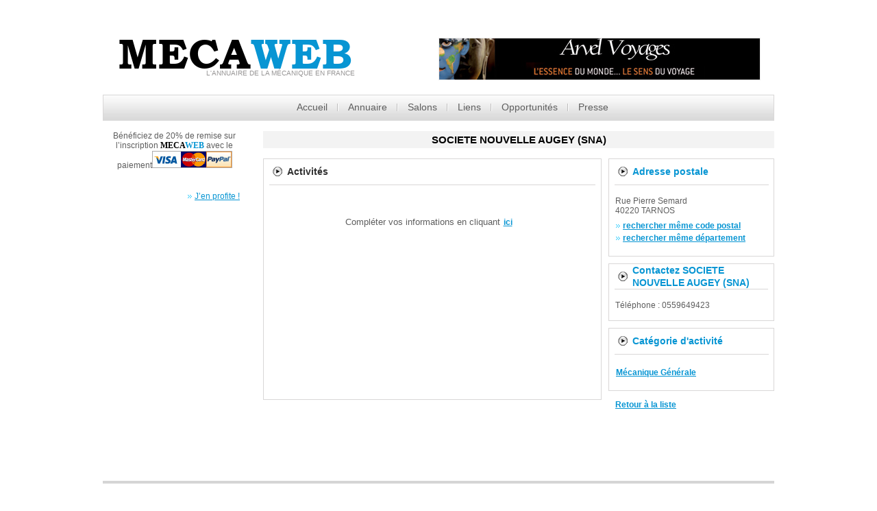

--- FILE ---
content_type: text/html; charset=utf-8
request_url: http://www.mecaweb.info/fiche.aspx?IDSoc=008904904805305204809709809
body_size: 3166
content:
<!DOCTYPE html>
<html lang="fr">
<head>
<!-- Google Tag Manager -->
<script>(function(w,d,s,l,i){w[l]=w[l]||[];w[l].push({'gtm.start':
new Date().getTime(),event:'gtm.js'});var f=d.getElementsByTagName(s)[0],
j=d.createElement(s),dl=l!='dataLayer'?'&l='+l:'';j.async=true;j.src=
'https://www.googletagmanager.com/gtm.js?id='+i+dl;f.parentNode.insertBefore(j,f);
})(window,document,'script','dataLayer','GTM-WWZXL2K');</script>
<!-- End Google Tag Manager -->
<title></title>
<meta content="text/html;charset=utf-8" http-equiv="content-type" />
<meta charset="UTF-8"><meta name="viewport" content="width=device-width" />
<meta name="keywords" content="" />
<meta name="description" content="" />
		<link href="/favicon.ico" type="image/x-icon" rel="icon" />
		<link href="/favicon.ico" type="image/x-icon" rel="shortcut icon" />
<link rel="stylesheet" type="text/css" media="screen" href="/_css/style.css">
<link rel="stylesheet" type="text/css" media="screen" href="/_css/form.css">
<link rel="stylesheet" media="all" href="/library/lightbox.css" />
<link type="text/css" href="/library/jquery-ui-1.10.2.custom.css" rel="stylesheet" />
</head>
<body>
<!-- Google Tag Manager (noscript) -->
<noscript><iframe src="https://www.googletagmanager.com/ns.html?id=GTM-WWZXL2K"
height="0" width="0" style="display:none;visibility:hidden"></iframe></noscript>
<!-- End Google Tag Manager (noscript) -->
<header>
<div class="banniere">
<div class="h1">
<strong>MECA<span>WEB</span></strong>
</div>
<div class="h2 tete">L'annuaire de la mécanique en France</div>
</div>
<div class="pubhead">
<a onclick="Ajax_Click('BAN', 'http://www.arvel-voyages.com');" target="_blank" href="http://www.arvel-voyages.com" title="Arvel Voyages">
<img src="/lib/picts/pubs/h_banner/Bannierearvel468.jpg" alt="Arvel Voyages" />
</a>
</div>
<a href="#navigation" id="menuresponsiveprincipal"><img class="menuresponsive" onclick="openResponsiveMenuPrincipal();" src="/picts/css/menu-btn.png" alt="Ouvrir le menu"/></a>
<nav id="navigation"><ul>
<li class="first" ><a  href="index.aspx" title="Actualités MecaWeb">Accueil</a></li>
<li><a href="activites.aspx" title="Annuaire des entreprises de la mécanique">Annuaire</a>
<ul>
<li><a href="activites.aspx" title="Annuaire des entreprises de la mécanique">Entreprise</a></li>
<li><a href="educ.aspx" title="Annuaire des écoles de la mécanique">Éducation</a></li>
</ul></li>
<li><a  href="salons.aspx" title="Découvrir les prochains salons">Salons</a></li>
<li><a  href="organismes.aspx" title="Organismes par secteur">Liens</a></li>
<li><a  href="opportunites.aspx" title="Toutes les opportunités">Opportunités</a></li>
<li class="last"><a  href="communiques-de-presse.aspx" title="Liste des communiqués de presse">Presse</a></li>
</ul>
</nav>
</header>
<section id="content">
<div class="colGauche"><div class="bloc presse">
<div class="contenubloc pub"><p>Bénéficiez de 20% de remise sur l’inscription <span class="mecaweb">Meca</span><span class="mecaweb2">Web</span> avec le paiement<img src="/picts/paypal01.jpg" alt="paypal et carte bleue visa" title="paypal et carte bleue visa" /></p><br/><div class="lienpub"><a href="inscription.aspx" title="Inscrivez-vous dès maintenant !" >J’en profite !</a></div>
</div></div>
<div class="bloc presse">
<div class="contenubloc pub"><p><script async src="//pagead2.googlesyndication.com/pagead/js/adsbygoogle.js"></script>
<script>
     (adsbygoogle = window.adsbygoogle || []).push({
          google_ad_client: "ca-pub-4777167316161275",
          enable_page_level_ads: true
     });
</script>
</p></div></div>
</div>
<div class="infosbandeau"><h1 class="communique">SOCIETE NOUVELLE AUGEY (SNA)</h1>
</div><div id="blocs">
<article class="bloc banniere fiche">
<div class="titrebloc">
<img src="/picts/css/bloctitre.png" alt="image titre" title="" />Activités
</div>
<div class="contenubloc">
<p>
</p>
<br/><br/><p class="incitation">Compléter vos informations en cliquant <a href="/inscription.aspx">ici</a></p><br/></div>
</article>
<article id="Addre" class="bloc salon">
<div class="titrebloc">
<img src="/picts/css/bloctitre.png" alt="image titre" title="" />Adresse postale
</div>
<div class="contenubloc">
<p>
Rue Pierre Semard<br/>40220 TARNOS</p>
<a href="activites.aspx?Vue=&selField0=5&selCond0=is&ValValue0=40220&selValue0=40220&mode=&nbCrit=0">rechercher même code postal</a><br/>
<a href="activites.aspx?Vue=&selField0=5&selCond0=begin&ValValue0=40&selValue0=40&mode=&nbCrit=0">rechercher même département</a><br/><br/>
</div>
</article>
<article class="bloc salon fiche">
<div class="titrebloc fiche">
<img src="/picts/css/bloctitre.png" alt="image titre" title="" />Contactez SOCIETE NOUVELLE AUGEY (SNA)
</div>
<div class="contenubloc">
<p class="lFiche">
Téléphone : 0559649423<br/></p>
</div></article>
<article class="bloc salon fiche">
<div class="titrebloc">
<img src="/picts/css/bloctitre.png" alt="image titre" title="" />Catégorie d'activité
</div>
<div class="contenubloc">
<a href="Mecanique-Generale.aspx">Mécanique Générale</a><br/><br/></div></article>
<article class="bloc salon fiche retour">
<div class="contenubloc">
<a href="/activites.aspx">Retour à la liste</a>
</div></article>
</div></section>
<footer>
<div class="footermenu">
<ul>
<li class="first" ><a  href="index.aspx" title="Actualités MecaWeb">Accueil</a></li>
<li><a href="activites.aspx" title="Annuaire des entreprises de la mécanique">Annuaire</a>
<ul>
<li><a href="activites.aspx" title="Annuaire des entreprises de la mécanique">Entreprise</a></li>
<li><a href="educ.aspx" title="Annuaire des écoles de la mécanique">Éducation</a></li>
</ul></li>
<li><a  href="salons.aspx" title="Découvrir les prochains salons">Salons</a></li>
<li><a  href="organismes.aspx" title="Organismes par secteur">Liens</a></li>
<li><a  href="opportunites.aspx" title="Toutes les opportunités">Opportunités</a></li>
<li class="last"><a  href="communiques-de-presse.aspx" title="Liste des communiqués de presse">Presse</a></li>
</ul>
</div>
<div class="mentions">
<strong><span class="mecaweb">Meca</span><span class="mecaweb2">Web</span></strong> © 2014 <a href="/mentions-legales.aspx" title="Mentions légales"><u>Mentions légales</u></a> <span class="rss"><img src="/picts/css/rss.png" alt="Flux RSS communiqué de presse" title="Flux RSS" /> <em><a href="/lib/rss/cpresse_fr.rss">RSS</a></em></span></div>
</footer>

 <script type="text/javascript" src="/js/jquery.js"></script>
 <script type="text/javascript" src="/js/forms.js"></script>
 <script src="/js/script.js"></script>
 <script type="text/javascript" src="/js/superfish.js"></script>
<script src="/mecaweb.js"></script>
<script src="/library/jquery.pngFix.js"></script>	
<script src="/library/jquery.tools.min.js"></script>
<script src="/library/jquery-ui-1.10.2.custom.min.js"></script>
<script src="/library/jquery.lightbox.js"></script>
<script type="text/javascript" src="/config/includes/common/bibjs/lang_fr.js"></script>
<script type="text/javascript" src="/config/includes/common/bibjs/std_lib.js"></script>
<script type="text/javascript" src="/config/includes/common/bibjs/checkdata_lib.js"></script>
 <script type="text/javascript" src="/js/jquery.ui.totop.js"></script>
 <script type="text/javascript" src="/js/jquery.responsivemenu.js"></script>
 <script type="text/javascript" src="/js/jquery.mobilemenu.js"></script>
 <script type="text/javascript" src="/js/jquery.easing.1.3.js"></script>
 <script type="text/javascript" src="/admin/ajax_extra.js"></script>
<script src="/library/masonry.pkgd.min.js"></script>
<script src="/library/imagesloaded.pkgd.min.js"></script>
<script type="text/javascript">
$(document).ready(function(){	
  $(function(){
    $('.details').html('détails');
    $('.tcom').html('tous les communiqu\351s');
    $('.contactmail').html('Contact mail');
    $('.vlfc').html('Voir la fiche compl\350te');
	});
			var container = document.querySelector('#blocs');
			var msnry = new Masonry( container, {
			  // options
			  columnWidth: 252,
			  itemSelector: '.bloc'
			});
			imagesLoaded(container, function() {msnry.layout();});
$('a.lightbox').lightbox();
});
</script>
</body>
</html>


--- FILE ---
content_type: text/html; charset=utf-8
request_url: https://www.google.com/recaptcha/api2/aframe
body_size: 268
content:
<!DOCTYPE HTML><html><head><meta http-equiv="content-type" content="text/html; charset=UTF-8"></head><body><script nonce="uRPH2lJKlsoVJ4sJD9AAWA">/** Anti-fraud and anti-abuse applications only. See google.com/recaptcha */ try{var clients={'sodar':'https://pagead2.googlesyndication.com/pagead/sodar?'};window.addEventListener("message",function(a){try{if(a.source===window.parent){var b=JSON.parse(a.data);var c=clients[b['id']];if(c){var d=document.createElement('img');d.src=c+b['params']+'&rc='+(localStorage.getItem("rc::a")?sessionStorage.getItem("rc::b"):"");window.document.body.appendChild(d);sessionStorage.setItem("rc::e",parseInt(sessionStorage.getItem("rc::e")||0)+1);localStorage.setItem("rc::h",'1768794731329');}}}catch(b){}});window.parent.postMessage("_grecaptcha_ready", "*");}catch(b){}</script></body></html>

--- FILE ---
content_type: text/css
request_url: http://www.mecaweb.info/_css/style.css
body_size: 5624
content:

@font-face {
    font-family: 'BookmanOldStyle';
    src: url('/font/BOOKOSB.TTF')format('truetype');
}

@font-face {
    font-family: 'ArialNarrow';
    src: url('/dossier/fonts/ArialNarrow.ttf')format('truetype');
}

@font-face {
    font-family: 'Nunito-Regular';
    src: url('/dossier/fonts/nunito/Nunito-Regular.ttf')format('truetype');
}

body{
	width:980px;
	margin:auto;
	font-family:Arial, Verdana, sans-serif;
	
}

.menuresponsive{
	display:none;
}

header{
	width:100%;
	float:left;
}

header .banniere h2{
	text-align:right;
}

h1{
	font-size:40px;
	font-family:'BookmanOldStyle', Arial, sans-serif;
	font-weight:bold;
	text-align:center;
	margin:0;
	margin-top:5px;
	color:#000000;
}

/*h1.communique{
	font-size:14px;
	font-family:Arial;
	color:#6C6B6B;
	text-transform:uppercase;
	margin:0px;
	font-weight:bold;
}*/

h1.opportunite, h1.communique{
	font-size:15px;
	font-family:Arial;
	/*color:#979595;*/
	color:#000000;
	text-transform:uppercase;
	margin:0px;
	font-weight:bold;
}

.h1{
	font-size:62px;
	font-family:'BookmanOldStyle', Arial, sans-serif;
	font-weight:bold;
	margin:42px 0px -18px 22px;
}

h2{
	font-size:10px;
	font-family:Arial;
	color:#979595;
	text-transform:uppercase;
}

.h2{
	font-size:10px;
	font-family:Arial;
	color:#979595;
	text-transform:uppercase;
}

h3{
	
}

header .h1 span{
	color:#0795d3;
}

#contenus{
	color: #5e5e5e;
}

.banniere{
	width:388px;
	position:relative;
	float:left;
	font-size:13px;
}

.banniere h2{
	text-align:left;
	padding-right:20px;
	margin-bottom:26px;
}

.banniere .h2{
	text-align:left;
	padding-right:20px;
	margin-bottom:26px;
	margin-top:5px;
}

.banniere .h2.tete{
	text-align:right;
}

footer{
	width:100%;
	padding:20px 0px 68px 0px;
	float:left;
}

.footermenu ul{
	list-style:none;
	display:inline-block;
	line-height: 38px;
	margin:0;
	padding: 0;
}

.footermenu ul li{
	float:left;
	border-right:1px solid #5e5e5e;
	border-left:1px solid #ffffff;
	padding:0px 14px;
	line-height:11px;
	font-size:13px;
	color:#5e5e5e;
	font-family:Arial;
	font-weight:bold;
}

.footermenu ul li a:link, .footermenu ul li a:visited, .footermenu ul li a:hover{
	text-decoration:none;
	color:#5e5e5e;
}

.footermenu ul li a.actif{
	border-bottom:1px solid #5e5e5e;
}

.footermenu ul li.first{
	border-left:none;
}

.footermenu ul li.last{
	border-right:none;
}

.footermenu ul li ul{
	display:none;
}

.mentions{
	color:#a8a5a5;
	font-size:12px;
	margin-top:15px;
	margin-left:14px;
}

.mentions a:link, .mentions a:visited, .mentions a:hover{
	color:#a8a5a5;font-size:12px;text-decoration:none;margin-left:8px;/*border-bottom:1px solid #a8a5a5;*/
}

.mentions span{
	
}

.mentions span.rss{
	color:#5e5e5e;font-weight:bold;font-size:13px;margin-left:15px;
}

section{
	width:100%;
	position: relative;
	float: left;
	padding-bottom:10px;
	border-bottom:4px solid #d5d5d5;
}

nav{
	width:978px;
	height:38px;
	background:url('/picts/css/navbg.jpg');
	border-right:1px solid #d9d7d7;
	border-left:1px solid #d9d7d7;
	line-height: 38px;
	float:left;
	text-align:center;
}

nav ul{
	list-style:none;
	display:inline-block;
	line-height: 38px;
	margin:0;
	
}

nav ul li{
	float:left;
	border-right:1px solid #bdbcbc;
	border-left:1px solid #ffffff;
	padding:0px 14px;
	line-height:11px;
	font-size:14px;
	color:#5e5e5e;
	font-family:Arial;
	position:relative;
}

nav ul li a:link, nav ul li a:visited, nav ul li a:hover{
	text-decoration:none;
	color:#5e5e5e;
}

nav ul li a.actif{
	border-bottom:1px solid #5e5e5e;
}

nav ul li.first{
	border-left:none;
}

nav ul li.last{
	border-right:none;
}

nav ul li:hover > ul{
	display:block;
}

nav ul li ul{
	display:none;
	list-style:none;
	position:absolute;
	top:12px;
	left:0px;
	z-index:150;
	background:#ffffff;
	padding:0;
	margin:0;
	background:#dedede;
	padding-left:10px;
	width:100px;
}

nav ul li ul li{
	border:none;
	float:none;
	padding:0;
	margin:10px;
	text-align: left;
}

nav ul li ul li a{
	line-height:20px;
}

.container_24{
	text-align: center;
}

.infosbandeau{
	background:#f3f3f3;
	font-size:12px;
	/*height:25px;*/
	float: left;
	line-height: 25px;
	margin: 15px 0px 15px 24px;
	width: 746px;
	text-align:center;
	color:#6c6b6b;
	overflow: hidden;
}

.infosbandeau2{
	margin:5px;
	height:0px;
	width:476px;
}

.banniere h1.communique{
	margin:5px;
}

.infosbandeau span{
	font-weight:bold;
	font-size:14px;
}

.colGauche{
	width:210px;
	background:none;
	margin-top:15px;
	float:left;
	height: 100%;
	min-height:500px;
	text-align: center;
}

.contenubloc iframe{
	margin:auto;
}

#blocs{
	width: 756px;
	float: left;
	margin-left: 14px;
}

#blocs .bloc{
	width: 240px;
	margin: 0px 0px 10px 10px;
	border:1px solid #d9d7d7;
}

#blocs2{
	width: 756px;
	float: left;
	margin-left: 14px;
}

#blocs2 .bloc{
	width: 240px;
	margin: 0px 0px 10px 10px;
	border:1px solid #d9d7d7;
}

.colGauche .bloc{
	width: 208px;
	border:none;
	margin-bottom:10px;
	position: relative;
}

.titrebloc{
	color:#a7d302;
	font-weight:bold;
	height:37px;
	line-height:37px;
	font-size:14px;
	padding:0px 0px;
	margin:0px 8px 16px 8px;
	width:225px;
	border-bottom:1px solid #d9d7d7;
	overflow: hidden;
}

.titrebloc h2{
	color:#a7d302;
	font-weight:bold;
	font-size:14px;
	padding:0px 0px;
	margin:0px 0px 0px 8px;
	text-transform:none;
}

.titrebloc h3{
	color:#a7d302;
	font-weight:bold;
	font-size:14px;
	padding:0px 0px;
	margin:0px 0px 0px 8px;
	text-transform:none;
}

.titrebloc h4{
	color:#a7d302;
	font-weight:bold;
	font-size:14px;
	padding:0px 0px;
	margin:0px 0px 0px 8px;
	text-transform:none;
}

.titrebloc.fiche{
	color:#a7d302;
	font-weight:bold;
	height:auto;
	line-height:18px;
	font-size:14px;
	padding:0px 0px;
	margin:0px 8px 16px 8px;
	width:224px;
	border-bottom:1px solid #d9d7d7;
	overflow: hidden;
}

.contenubloc h2.annuaire{
	text-transform:none;
	font-weight:normal;
	font-size: 11px;
}

.bloc.salon.fiche a:link, .bloc.salon.fiche a:hover, .bloc.salon.fiche a:visited{
	background:none;
	padding:0;
}

.textestd{
	color:#464545;
	font-size: 13px;
}

.textestd2{
	font-size: 10px;
	text-align: right;
	color:#464545;
}

.tabentete, .tabentetetri{
	margin-right: 10px;
}

.bloc.banniere.fiche .titrebloc{
	color:#313131;
}

.bloc.banniere.fiche{
	min-height:350px;
}

#blocs .bloc.salon.fiche.retour{
	border:none;
}

#blocs2 .bloc.salon.fiche.retour{
	border:none;
}

.bloc.banniere ul li{
	color:#5e5e5e;
}

.contenubloc p.lFiche{
	margin:15px 0px;
}

.bloc.banniere .titrebloc{
	width:476px;
	text-align:left;
}

.bloc.banniere .contenubloc{
	width:476px;
	margin-bottom: 5px;
}

.bloc.banniere .contenubloc a:link{
	background:none;
	padding:0;
}

.bloc.banniere .date{
	margin-bottom:0;
}

.pub{
	font-size:13px;
}

.sepA{
	clear:both;
	height:5px;
	border-top:1px solid #eeeeee;
}

.contenubloc .date span.typeOffre{
	color:#0795d3;
	float: right;
	margin-top: 5px;
}

.contenubloc .date span.lieu{
	color:#0795d3;
}

.mecaweb{
	color:#000000;
	text-transform:uppercase;
	font-weight:bold;
	font-family:'Bookman Old Style';
}

.mecaweb2{
	color:#0795d3;
	text-transform:uppercase;
	font-weight:bold;
	font-family:'Bookman Old Style';
}

.bloc p{
	padding:0px 0px;
	font-size:13px;
}

.titrebloc img{
	margin-top:10px;float:left;
}

.titrebloc img.fright{
	float:right;
	padding:0;
}

.contenubloc{
	margin:0px 9px;
	width:222px;
}

.contenubloc img{
	margin-left:0px;
	border:1px solid #ababab;
}

/*.contenubloc h3{
	color:#5e5e5e;
	font-size:14px;
	font-weight:bold;
	margin:0;
	margin:5px 0px 5px 0px;
}*/
.contenubloc h3{
	color:#5e5e5e;
	font-size: 12px;
	margin: 0px;
	padding: 0px;
	font-weight: bold;
	text-decoration: none;
	margin:5px 0px 5px 0px;
}

.contenubloc h2{
	color:#5e5e5e;
	font-size: 12px;
	margin: 0px;
	padding: 0px;
	font-weight: bold;
	text-decoration: none;
	margin:5px 0px 5px 0px;
}

.contenubloc h4{
	color:#5e5e5e;
	font-size: 12px;
	margin: 0px;
	padding: 0px;
	font-weight: bold;
	text-decoration: none;
	margin:5px 0px 5px 0px;
}

.contenubloc h5{
	color:#5e5e5e;
	font-size: 12px;
	margin: 0px;
	padding: 0px;
	font-weight: bold;
	text-decoration: none;
	margin:5px 0px 5px 0px;
}

.contenubloc h6{
	color:#5e5e5e;
	font-size: 12px;
	margin: 0px;
	padding: 0px;
	font-weight: bold;
	text-decoration: none;
	margin:5px 0px 5px 0px;
}

.contenubloc a:link, .contenubloc a:visited, .contenubloc a:hover{
	color:#0795d3;font-weight:bold;margin:0px 13px 0px 1px;padding-left:10px;
	background:url('/picts/css/liencontenu.png') no-repeat left;font-size:12px;
}

.contenubloc p{
	font-size:12px;color:#5e5e5e;margin:0;margin-bottom:5px;
}

.noresult{
	font-size:14px;color:#5e5e5e;
}

.contenubloc.pub p{
	font-size:12px;
}

.contenubloc.pub center{
	float: left;
}

.contenubloc.pub a:link, .contenubloc.pub a:visited, .contenubloc.pub a:hover{
	color:#0795d3;font-size:12px;background:none;margin:0;padding-left:2px;font-weight:normal;
}

.bloc.presse .contenubloc, .bloc.offre .contenubloc, .bloc.populaire .contenubloc{
	margin-bottom:23px;
}

.bloc.presse.fiche .contenubloc{
	margin-bottom:5px;
}
#blocs .bloc.presse.fiche{
	border:none;
}

#blocs2 .bloc.presse.fiche{
	border:none;
}

.date{
	margin-bottom:27px;
	position:relative;
}

.contenubloc .date span{
	color:#999999;
	font-size:11px;
	font-weight:bold;
}

.presse .contenubloc .date{
	margin-bottom:0px;
	margin-left:2px;
}

.salon .date a:link, .salon .date a:visited, .salon .date a:hover{
	color:#5e5e5e;font-size:14px;background:none;margin:0;padding-left:2px;font-weight:normal;
}

.presse .titrebloc ,.presse .titrebloc *{
	color:#89bb0e;
}

.presse .imgPresse{
	max-width:220px;
}

.salon .imgPresse{
	max-width:220px;
}

.salon .titrebloc a:link, .salon .titrebloc a:visited{
	color:#0795d3;text-decoration:none;
}

.salon .titrebloc{
	color:#0795d3;
}

.salon .titrebloc h3{
	margin:0;
}

.salon .contenubloc .date .highlight{
	color:#0795d3;
}

.salon .date2{
	margin-bottom:5px;
}

.salon .orga{
	color:#89bb0e;
}

.salon .orga span{
	color:#5e5e5e;
}

.centerSalon{
	text-align:left;
}

.lienD{
	text-align:right;
}

.lienD a:link, .lienD a:visited, .lienD a:hover{
	margin:0;
}

.descriptionSalon{
	font-style:italic;
}

.offre .titrebloc, .liens .titrebloc, .populaire .titrebloc{
	color:#313131;
}

.offre .date span{
	color:#89bb0e;
}

.offre .date a:link, .offre .date a:visited, .offre .date a:hover{
	color:#5e5e5e;font-size:12px;background:none;margin:0;padding:0;font-weight:bold;
	text-decoration:none;
}

.colGauche .titrebloc{
	margin: 0px 7px 16px;
	width: 193px;
	border:none;
}

.colGauche .contenubloc.pub center{
	float:none;
}

.colGauche .contenubloc.pub .lienpub a:link{
	background:url('/picts/css/liencontenu.png') no-repeat left 5px;
	padding-left: 10px;
}

.colGauche .lienpub{
	margin-top:10px;text-align:right;
}

.colGauche .contenubloc{
	width: 191px;
}

.center{
	text-align:center;
}

.populaire{
	margin-bottom:10px;
}

.populaire ul{
	list-style:none;
	margin:0;padding:0;
	display:inline-block;
}

.populaire ul li{
	background:none;
	margin:0;padding:0;
	float:left;
}

.populaire a:link, .populaire a:visited, .populaire a:hover{
	background:none;
	text-decoration:none;
	color:#888484;
	font-weight:normal;
	font-size:12px;
	margin:0;padding:0px 7px 0px 0px;border-right:1px solid #888484;
}

.populaire a.random1:link, .populaire a.random1:visited, .populaire a.random1:hover{
	text-transform:uppercase;font-weight:bold;font-size:14px;
}

.populaire a.random2:link, .populaire a.random2:visited, .populaire a.random2:hover{
	text-transform:uppercase;font-weight:bold;color:#89bb0e;font-size:14px;
}

.populaire a.random3:link, .populaire a.random3:visited, .populaire a.random3:hover{
	text-transform:lowercase;font-weight:bold;
}

.populaire a.random4:link, .populaire a.random4:visited, .populaire a.random4:hover{
	text-transform:uppercase;
}

.populaire a.random5:link, .populaire a.random5:visited, .populaire a.random5:hover{
	text-transform:uppercase;font-size:14px;color:#0795d3;
}

.populaire a.last{
	border:none;
}

#blocs .bloc.banniere{
	width: 492px;
	margin-bottom:10px;
	border:1px solid #d9d7d7;
	text-align:center;
}

#blocs .bloc.banniere ul{
	text-align:left;
}

#blocs2 .bloc.banniere{
	width: 492px;
	margin-bottom:10px;
	border:1px solid #d9d7d7;
	text-align:center;
}

#blocs2 .bloc.banniere ul{
	text-align:left;
}

.banniere .contenubloc img{
	border:none;
}

.banniere{
}

.banniere p{
	padding:0px 10px;
	text-align:left;
}

.pub img{
	max-width:220px;
}

.pub img.image{
	float:left;margin-right: 8px;
}

.CatOrga{
	position: absolute;
	top: 35px;
	right: 8px;
}

a.inscriptionPromo:link, a.inscriptionPromo:visited{
	background:none;
	color:#0795d3;
	font-weight:bold;
	font-size:12px;
	padding-left:25px;
}

.inscription{
	margin-bottom:25px;
}

.CatOrga span.typeOffre{
	color:#a7d302;
	float: right;
	margin-top: 5px;
	font-size:11px;
	font-weight:bold;
}

p.textlegal{
	font-size:9px;
}

p.formrappel{
	text-align:center;
}

.pubhead{
	margin:55px 20px 0px 0px;
	float:right;
}

.pubhead img{
	max-width:480px;
	max-height:60px;
	border:1px solid #ebebeb;
}

.fright{
	float:right;
	padding:15px 0px;
}

.fleft{
	float:left;
}

.liens .contenubloc a:link, .liens .contenubloc a:visited, .liens .contenubloc a:hover{
	color:#888484;background:url('/picts/css/liencontenu2.png') no-repeat left 5px;margin:0;
}

.commuPresse{
	margin-bottom:25px;
	text-align:left;
}

.contenubloc .commuPresse2{
	margin-bottom:5px;
	text-align:right;
}

.contenubloc .commuPresse2 .date span{
	color:#0795d3;
}

.commuPresse p{
	text-align:center;
}

.commuPresse p.special{
	text-align:right;
	width:auto;
}

.bloc.banniere .contenubloc .commuPresse p.special a:link{
	background:url('/picts/css/liencontenu.png') no-repeat left 5px;padding-left: 10px;margin:0;
}

.cl2{
	clear:both;
	height:25px;
}

.clear{
	clear:both;
	height:0px;
}

.filtreRec{
	width: 746px;
	float: right;
	margin-bottom: 10px;
}

.btnrec{
	background: #89bb0e;
	padding: 3px 5px 1px 5px;
	margin-left: 5px;
	color: #ffffff;
}

.errRec{
	color:#0795d3;
	font-size:13px;
	padding-left:10px;
}

/*Filtres*/
#LBS {position: relative;background:none;float:left;padding-left: 5px;margin-left: 14px;margin-bottom:15px;width:650px;}
#LBS_Main{	position: relative;		margin: 0px;	padding: 5px;	background-color: #fff;color:#464545;}
.LBS_C1{	width:80px;	float:left;}
.LBS_C2{		padding-left:5px;	padding-right:5px;	background: none;	float:left;}
.LBS_C3{		background: none;	width:135px;	float:left;}
.LBS_C4{		background: none;	float:left;}
.LBS_Line1{	background-color: #fff;margin:0;}
.LBS_Line2{	background-color: #fff;margin: 5px 0px;}
#LBS_Controls{	padding: 5px 0px 3px;	background: none;	border:0px;	height: 20px;}

#LBS_Crit0 select{
	max-width:330px;
}

.btcontrol {padding:0px;margin:0px}

a.formbutton2:link, a.formbutton2:visited {	color: #464545;	font-size: 11px;	font-weight: bold;	text-decoration: none;	background-color: #b6e600;
	text-align: center;	padding: 2px 3px;	border-radius:2px;	margin: 0px;
}
a.formbutton2:hover {	font-size: 11px;	font-weight: bold;	text-decoration: none;	background-color: #b6e600;
	background-repeat: repeat-x;	text-align: center;	margin: 0px;border-radius:2px;
}

.pageon
{
	font-weight: bold;
	text-decoration: none;
	background: none;
	color:#0795d3;
	border:none;
}

.pageoff
{
	color: #89bb0e;
	font-weight: bold;
	text-decoration: none;
}

.listPage, .listPage2{
	float: left;
	width: 745px;
	margin-left: 25px;
	margin-bottom: 0px;
	font-size: 13px;
}

.listPageFright{
	float:right;
}

.listPage a:link, .listPage a:visited, .listPage a:hover, .listPage2 a:link, .listPage2 a:visited, .listPage2 a:hover, .listPageFright a:link, .listPageFright a:visited, .listPageFright a:hover{
	color:#0795d3;
	text-decoration: none;
	background: none;
}


.contenubloc p.incitation{
	font-size:13px;
	text-align:center;
}

.menudpt{
	display:none;
}

#cse{
	padding:0px;margin:0px;width:600px;margin-left: 24px;float:left;
}

@media only screen and (max-width: 767px) {
	
	body{
		width:100%;
	}
	
	.colGauche{
		display:none;
	}
	
	.infosbandeau{
		margin: 15px 0px 15px 15px;
		width:494px;
	}
	
	#blocs{
		margin-left: 15px;
		width:504px;
	}
	
	#blocs .bloc{
		margin: 0px 0px 10px 0px;
		padding:0px;
	}
	
	#blocs2{
		margin-left: 15px;
		width:504px;
	}
	
	#blocs2 .bloc{
		margin: 0px 0px 10px 0px;
		padding:0px;
	}
	
	nav{
		width: 492px;
		margin-left: 15px;
	}
	
	nav ul{
		padding: 0;
	}
	
	section{
		border:none;
	}
	
	footer{
		padding: 20px 0px 30px;
		border-top:4px solid #d5d5d5;
		width:494px;
		margin-left:15px;
	}
	
	.mentions{
		margin-left: 13px;
	}
	
	.footermenu{
		margin-left: 0px;
		width:100%;
	}
	
	.footermenu ul li{
		padding: 0px 14px;
	}
	
	.pubhead{
		margin: 0px 20px 0px 25px;
		float: left;
	}
	
	.h1{
		margin: 0px 0px -18px 0px;
		text-align: center;
	}
	
	.banniere{
		margin-left: 15px;
		width: 494px;
	}
	
	.banniere .h2.tete{
		text-align:center;
	}
	
	#LBS{
		width: 494px;
		padding-left: 0px;
		margin-left: 15px;
	}
	
	.LBS_C1{
		width: 70px;
	}
	
	.LBS_C3, #LBS_Crit0 .LBS_C3 select{
		max-width:120px;
	}
	.LBS_C3{
		margin:0px 10px;
	}
	
	.LBS_C4 select{
		width: 135px;
	}
	
	.LBS_C2 select{
		width:120px;
	}
	
	.listPage, .listPage2{
		width: 492px;
		margin-left: 16px;
	}
	
	.listPage p.textestd{
		display:none;
	}
	
	.listPageFright {
		clear:both;
    float: left;
    margin-left: 15px;
    width: 494px;
    font-size: 11px;
  }
  
  .menudpt{
  	display:block;
  }
  
  .menudpt img{
  	margin-right:10px;
  }
  
  .menudpt span{
  	color:#464545;
		font-size: 13px;
  }
  
  .filtreRec {
    width: 494px;
    float: left;
    margin-bottom: 10px;
    margin-left: 15px;
	}
	
	.filtreRec select{
		max-width:125px;
	}
	
	#Addre{
		display:block;
	}
	
	#responsivechanges.bloc.banniere{
		width:240px;
	}
	
	#responsivechanges.bloc.banniere .contenubloc{
		width: 220px;
	}
	
	#cse{
		padding:0px;margin: 0px 0px 0px 16px;width: 493px;float:left;
	}
	
}

@media only screen and (max-width: 430px) {
	body{
		width:100%;
	}
	.menuresponsive{
		display:block;
	}
	#blocs{
		margin-left:30px;
		width:260px;
	}
	
	#blocs .bloc{
		margin: 0px 0px 5px 0px;
		padding:0px;
	}
	
	#blocs .bloc.banniere{
		width:240px;
	}
	
	.bloc.banniere .titrebloc{
		padding: 0px;
		margin: 0px 8px 16px;
		width: 225px;
	}
	
	.bloc.banniere .contenubloc{
		width:222px;
		margin: 0px 9px;
	}
	
	.infosbandeau{
		margin: 5px 0px 5px 30px;
		width:242px;
	}
	
	.infosbandeau2{
		width:242px;
		margin-left:0px;
	}
	
	nav{
		display:none;
		width:242px;
		height:auto;
		margin-left:30px;
		border:none;
	}
	
	nav ul{
		display:block;
		background:#ebebeb;
	}
	
	nav ul li{
		float:none;
		height:25px;
		padding-top:15px;
		border:none;
	}
	
	nav ul li ul {
		top: 30px;
		left: 65px;
	}
	
	#menuresponsiveprincipal{
		position:fixed;
		top:50px;
		left:0px;
		z-index:15;
	}
	
	.banniere{
		width:242px;
		margin-left:30px;
	}
	
	.banniere .h2{
		padding-right: 0px;
		margin-bottom: 5px;
		margin-top: 10px;
	}
	
	.h1{
		font-size: 40px;
	}
	
	.pubhead{
		width:242px;
		display:none;
		margin: 0px 20px 0px 30px;
	}
	
	.pubhead img{
		width:242px;
	}
	
	footer{
		padding:10px 0px 10px;
		margin-left:30px;
		width:242px;
	}
	
	.footermenu{
		display:none;
	}
	
	.mentions{
		margin:0px;
		font-size:10px;
	}
	
	.mentions a:link, .mentions a:visited, .mentions a:hover{
		font-size:10px;
		margin-left: 3px;
	}
	
	#LBS_Controls{
		display:none;
	}
	
	#LBS_Crit0{
		width:252px;
		margin-left:10px;
	}
	
	.LBS_C1{
		display:none;
	}
	
	.LBS_C2 select{
		width:100px;
	}
	
	.LBS_C4{
		margin-left: 30px;
		margin-top: 10px;
	}
	
	.listPage, .listPage2{
		margin-left: 30px;
		width:242px;
	}
	
	.listPageFright{
		width:242px;
		margin-left:30px;
	}
	
	.bloc.banniere.fiche{
		min-height:50px;
	}
	.filtreRec{
		width:242px;
		margin-left:30px;
	}
	.filtreRec select{
		max-width:55px;
	}
	.banniere .contenubloc img{
		width:220px;
	}
	
	#cse{
		margin: 0px 0px 0px 31px;width: 240px;
	}
	
}

--- FILE ---
content_type: application/javascript
request_url: http://www.mecaweb.info/js/tms-0.4.1.js
body_size: 8804
content:
/* jQuery based image slider
/* TMSlider 0.4.1 */
;(function($){
	$.fn.TMSlider=$.fn.TMS=$.fn._TMS=function(o){
		return this.each(function(){
			var th=$(this),				
				_=th.data('_TMS')||{
					presets:{
						centralExpand:{"reverseWay":false,"interval":80,"blocksX":8,"blocksY":4,"easing":"easeInQuad","way":"diagonal","anim":"centralExpand"},
						zoomer:{"reverseWay":false,"interval":"1","blocksX":"1","blocksY":"1","easing":"","way":"lines","anim":"zoomer"},
						fadeThree:{"reverseWay":false,"interval":"1","blocksX":"1","blocksY":"1","easing":"","way":"lines","anim":"fadeThree"},
						simpleFade:{"reverseWay":false,"interval":"1","blocksX":"1","blocksY":"1","easing":"","way":"lines","anim":"fade"},
						gSlider:{"reverseWay":false,"interval":40,"blocksX":"1","blocksY":"1","easing":"","way":"lines","anim":"gSlider"},
						vSlider:{"reverseWay":false,"interval":40,"blocksX":"1","blocksY":"1","easing":"","way":"lines","anim":"vSlider"},
						slideFromLeft:{"reverseWay":false,"interval":"1","blocksX":"1","blocksY":"1","easing":"easeOutBack","way":"lines","anim":"slideFromLeft"},
						slideFromTop:{"reverseWay":false,"interval":"1","blocksX":"1","blocksY":"1","easing":"easeOutBack","way":"lines","anim":"slideFromTop"},
						diagonalFade:{"reverseWay":false,"interval":40,"blocksX":12,"blocksY":6,"easing":"easeInQuad","way":"diagonal","anim":"fade"},
						diagonalExpand:{"reverseWay":false,"interval":40,"blocksX":8,"blocksY":4,"easing":"easeInQuad","way":"diagonal","anim":"expand"},
						fadeFromCenter:{"reverseWay":true,"interval":"10","blocksX":"10","blocksY":"6","easing":"","way":"spiral","anim":"fade"},
						zabor:{"reverseWay":false,"interval":40,"blocksX":"20","blocksY":"1","easing":"","way":"lines","anim":"slideRight"},
						vertivalLines:{"reverseWay":false,"interval":1,"blocksX":12,"blocksY":1,"easing":"swing","way":"lines","anim":"vSlideOdd"},
						gorizontalLines:{"reverseWay":false,"interval":1,"blocksX":1,"blocksY":12,"easing":"swing","way":"lines","anim":"gSlideOdd"},
						random:{prsts:['centralExpand','fadeThree','simpleFade','gSlider','vSlider','slideFromLeft','slideFromTop','diagonalFade','diagonalExpand','fadeFromCenter','zabor','vertivalLines','gorizontalLines']}
					},
					ways: {				
						lines: function () {
							var opt=this
							for (var ret = [], i = 0; i < opt.maskC.length; i++)
								ret.push(opt.maskC.eq(i))
							return ret
						},
						spiral: function () {
							var opt=this,
								ret = [],
								step = 0,
								h = opt.blocksY,
								w = opt.blocksX,
								x, y, i, lr = function () {
									for (i = step; i < w - 1 - step; i++)
									if (ret.length < opt.maskC.length) ret.push(opt.matrix[step][i])
									else return false
									rb()
								},
								rb = function () {
									for (i = step; i < h - 1 - step; i++)
									if (ret.length < opt.maskC.length) ret.push(opt.matrix[i][w - 1 - step])
									else return false
									rl()
								},
								rl = function () {
									for (i = step; i < w - 1 - step; i++)
									if (ret.length < opt.maskC.length) ret.push(opt.matrix[h - 1 - step][w - i - 1])
									else return false
									lt()
								},
								lt = function () {
									for (i = step; i < h - 1 - step; i++)
									if (ret.length < opt.maskC.length) ret.push(opt.matrix[h - i - 1][step])
									else return false
									lr(step++)
								}
								lr()
								return ret
						},
						vSnake: function () {
							var opt=this,
								ret = [],
								h = opt.blocksY,
								w = opt.blocksX,
								j, i
								for (i = 0; i < w; i++)
								for (j = 0; j < h; j++)
								if (i * .5 == ~~ (i / 2)) ret.push(opt.matrix[j][i])
								else ret.push(opt.matrix[h - 1 - j][i])
								return ret
						},
						gSnake: function () {
							var opt=this,
								ret = [],
								h = opt.blocksY,
								w = opt.blocksX,
								j, i
								for (i = 0; i < h; i++)
								for (j = 0; j < w; j++)
								if (i * .5 == ~~ (i / 2)) ret.push(opt.matrix[i][j])
								else ret.push(opt.matrix[i][w - 1 - j])
								return ret
						},
						diagonal: function () {
							var opt=this,
								ret = [],
								h = opt.blocksY,
								w = opt.blocksX,
								i = j = n = 0
							for (i = 0; i < w; i++)
								for (ret[i] = [], j = 0; j <= i; j++)
									if (j < h) ret[i].push(opt.matrix[j][i - j])
										for (i = 1; i < h; i++)
											for (j = 0, ret[n = ret.length] = []; j < h - i; j++)
												ret[n].push(opt.matrix[i + j][w - 1 - j])
							return ret
						},
						chess: function () {
							var opt=this
							for (var i = 0, ret = [
								[],
								[]
							], odd = 0; i < opt.maskC.length; i++)
							ret[odd = odd ? 0 : 1].push(opt.maskC.eq(i))
							return ret
						},
						randomly: function () {
							var opt=this
							for (var ret = [], n = i = 0; i < opt.maskC.length; i++)
							ret.push(opt.maskC.eq(i))
							for (i = 0; i < opt.maskC.length; i++)
							ret.push(ret.splice(parseInt(Math.random() * opt.maskC.length - 1), 1)[0])
							return ret
						}
					},

					anims: {			
						centralExpand:function(el,last){				
							$(el).each(function(){
								var th=$(this).css({visibility:'hidden'}),
									x=th.show().prop('offsetLeft'),
									y=th.show().prop('offsetTop'),
									w=th.width(),
									h=th.height()
														
								th
									.stop()
									.css({
										left:x+w/2,
										top:y+h/2,
										width:0,
										height:0,
										visibility:'visible',
										opacity:0
									})
									.animate({
										width:w//,
										// height:h,
										// left:x,
										// top:y
									},{
										step:function(now){
											var pc=(1-(w-now)/100)								
											th
												.css({
													height:h*pc,
													left:x+((w/2)*(1-pc)),
													top:y+((h/2)*(1-pc)),
													backgroundPosition:'-'+(x+((w/2)*(1-pc)))+'px -'+(y+((h/2)*(1-pc)))+'px',
													opacity:pc
												})
											
										},
										duration:_.duration,
										easing:_.easing,
										complete:function(){
											if(last)_.afterShow()
										}
									})
							})
						},			
						fadeThree:function(el,last){
							var _=this
							$(el).each(function(i){
								var th=$(this).show().css({left:-_.width/4,top:0,zIndex:2,opacity:0}),
									clone=th.clone().appendTo(th.parent()).css({left:_.width/4,top:_.height/4,zIndex:1}),
									clone2=th.clone().appendTo(th.parent()).css({left:0,top:-_.height/4,zIndex:1})
								//console.log(_.duration)	
								clone
									.stop()
									.animate({
										left:0,
										top:0,
										opacity:1
									},{
										duration:_.duration,
										easing:_.easing
									})
								clone2
									.stop()
									.animate({
										left:0,
										top:0,
										opacity:1
									},{
										duration:_.duration,
										easing:_.easing
									})
								th	
									.stop()
									.animate({
										left:0,
										top:0,
										opacity:1
									},{
										duration:_.duration,
										easing:_.easing,							
										complete:function(){
											if(last)_.afterShow()
											clone.remove()
											clone2.remove()
										}
									})
							})
						},
						zoomer:function(el,last){
							if(_.slideshow)
								_.slideshow=_.duration-2000
							
							el.each(function(){
								var src=_.next
								,ie=$.browser.msie&&$.browser.version<9
								,buff=$(new Image())
								,canvas=ie?$(new Image()):$('<canvas></canvas>')
								,width,height
								,duration=_.duration
								,k=_.presetParam.k||1.2
								,holder=_.pic
								,wrap=$('<div></div>')
									.css({
										position:'absolute'
										,left:0
										,top:0
										,zIndex:10
										,width:holder.width()
										,height:holder.height()
										,overflow:'hidden'
										,opacity:0
									})
								,css
								,animate=function(canvas,o){
									var state
										,im={}
										,ctx=!ie&&canvas[0].getContext('2d')
										,state=0
										,step=1/duration*40
										,refresh=function(state){
											ie
												?canvas.css({
													left:o.start.left+(o.finish.left-o.start.left)*state
													,top:o.start.top+(o.finish.top-o.start.top)*state
													,width:o.start.width+(o.finish.width-o.start.width)*state
													,height:o.start.height+(o.finish.height-o.start.height)*state
												})
												:ctx.drawImage(buff[0],
													im.left=o.start.left+(o.finish.left-o.start.left)*state,
													im.top=o.start.top+(o.finish.top-o.start.top)*state,
													im.width=o.start.width+(o.finish.width-o.start.width)*state,
													im.height=o.start.height+(o.finish.height-o.start.height)*state)
										}
									refresh(0)
									clearInterval(_.int)
									_.int=setInterval(function(){
										if(_.paused)
											return false
										if(state>=1){
											clearInterval(_.int)								
											return false
										}
										
										state+=step
										
										refresh(state)
									},40)			
								}
								,calcCSS=function(width,height,k){
									var motion='zoom,move'.split(',')[~~(Math.random()*2)]		
										,side='left,right,top,bottom,leftTop,leftBottom,center'.split(',')[~~(Math.random()*7)]
										,reverse=[false,true][~~(Math.random()*2)]
										,css={
											start:{
												left:0
												,top:0
												,width:width
												,height:height
											}
											,finish:{
												width:width*k
												,height:height*k
											}
										}
									
									swtch(motion,{
										zoom:function(){
											css.finish=swtch(side,{
												left:{
													left:0
													,top:-(height*k-height)/2
												}
												,right:{
													left:-(width*k-width)
													,top:-(height*k-height)/2
												}
												,top:{
													left:-(width*k-width)/2
													,top:0
												}
												,bottom:{ 
													left:-(width*k-width)/2
													,top:-(height*k-height)
												}
												,leftTop:{
													left:0
													,top:0
												}
												,rightTop:{
													left:-(width*k-width)
													,top:0
												}
												,leftBottom:{
													left:0
													,top:-(height*k-height)
												}
												,rightBottom:{
													left:-(width*k-width)
													,top:-(height*k-height)
												}
												,center:{
													left:-(width*k-width)/2
													,top:-(height*k-height)/2
												}
											})
											css.finish.width=width*k
											css.finish.height=height*k			
										}
										,move:function(){
											css=$.extend(true,css,side!='center'?{start:{width:width*k,height:height*k}}:{})
											
											css=$.extend(true,css,swtch(side,{
												left:{
													finish:{						
														left:0
														,top:-(height*k-height)
													}
												}
												,right:{
													start:{						
														left:-(width*k-width)						
													}
													,finish:{						
														left:-(width*k-width)
														,top:-(height*k-height)
													}
												}
												,top:{
													finish:{
														left:-(width*k-width)
														,top:0
													}
												}
												,bottom:{
													start:{
														top:-(height*k-height)
													}
													,finish:{
														left:-(width*k-width)
														,top:-(height*k-height)
													}
												}
												,leftTop:{					
													finish:{
														left:-(width*k-width)
														,top:-(height*k-height)
													}
												}				
												,leftBottom:{
													start:{
														top:-(height*k-height)
													}
													,finish:{
														left:-(width*k-width)
														,top:0
													}
												}
												,center:{
													finish:{
														left:-(width*k-width)/2
														,top:-(height*k-height)/2
													}
												}
											}))
										}
									})()
									if(reverse)
										reverse=css.start,
										css.start=css.finish,
										css.finish=reverse
									return css
								}
							buff
								.css({			
									left:'-999%'
									,top:'-999%'
									,position:'absolute'
								})
								.appendTo('body')
								.load(function(){
									width=buff.width()
									height=buff.height()
									
									if(!ie)
										canvas
											.appendTo(wrap.appendTo(holder))
											.attr({
												width:holder.width()
												,height:holder.height()
											})
									else
										canvas=buff
											.css({
												position:'absolute'
												,left:0
												,top:0
												,zIndex:1
											})
											.appendTo(wrap.appendTo(holder))
									_.afterShow()
									_.bl=true
									wrap
										.stop()							
										.animate({
											opacity:1
										},{
											duration:_.presetParam.crossFadeDur||2000
											,complete:function(){									
												// console.log(holder)
												// holder.children()
													// .not(wrap)
												
														// .remove()
											}
										})
									$.when(wrap)
										.then(function(){
											_.bl=false
											holder.children()
												.not(wrap)
													.remove()
										})
									animate(canvas,calcCSS(width,height,k))
									!ie&&buff.detach()
								})
								.attr({src:src})
							})
						},
						fade: function (el, last) {
							var opt=this
							$(el).each(function () {
								$(this).css({
									opacity: 0
								}).show().stop().animate({
									opacity: 1
								}, {
									duration: +opt.duration,
									easing: opt.easing,
									complete: function () {
										if (last) opt.afterShow()
									}
								})
							})
						},		
						expand: function (el, last) {
							var opt=this
							$(el).each(function () {
								$(this).hide().show(+opt.duration, function () {
									if (last) opt.afterShow()
								})
							})
						},
						slideDown: function (el, last) {
							var opt=this
							$(el).each(function () {
								var th = $(this).show(),
									h = th.height()
									th.css({
										height: 0
									}).stop().animate({
										height: h
									}, {
										duration: opt.duration,
										easing: opt.easing,
										complete: function () {
											if (last) opt.afterShow()
										}
									})
							})
						},
						slideLeft: function (el, last) {
							var opt=this
							$(el).each(function () {
								var th = $(this).show(),
									w = th.width()
									th.css({
										width: 0
									}).stop().animate({
										width: w
									}, {
										duration: opt.duration,
										easing: opt.easing,
										complete: function () {
											if (last) opt.afterShow()
										}
									})
							})
						},
						slideUp: function (el, last) {
							var opt=this
							$(el).each(function () {
								var th = $(this).show(),
									h = th.height(),
									l = th.attr('offsetLeft'),
									t = th.attr('offsetTop')
									th.css({
										height: 0,
										top: t + h
									}).stop().animate({
										height: h
									}, {
										duration: opt.duration,
										easing: opt.easing,
										step: function (now) {
											var top = t + h - now
											th.css({
												top: top,
												backgroundPosition: '-' + l + 'px -' + top + 'px'
											})
										},
										complete: function () {
											if (last) opt.afterShow()
										}
									})
							})
						},
						slideRight: function (el, last) {
							var opt=this
							$(el).each(function () {
								var th = $(this).show(),
									w = th.width(),
									l = th.attr('offsetLeft'),
									t = th.attr('offsetTop')
									th.css({
										width: 0,
										left: l + w
									}).stop().animate({
										width: w
									}, {
										duration: opt.duration,
										easing: opt.easing,
										step: function (now) {
											var left = l + w - now
											th.css({
												left: left,
												backgroundPosition: '-' + left + 'px -' + t + 'px'
											})
										},
										complete: function () {
											if (last) opt.afterShow()
										}
									})
							})
						},
						slideFromTop: function (el, last) {
							var opt=this
							$(el).each(function () {
								var th = $(this),
									t = th.show().css('top'),
									h = th.height()
									th.css({
										top: -h
									}).stop().animate({
										top: t
									}, {
										duration: +opt.duration,
										easing: opt.easing,
										complete: function () {
											if (last) opt.afterShow()
										}
									})
							})
						},
						slideFromDown: function (el, last) {
							var opt=this
							$(el).each(function () {
								var th = $(this),
									t = th.show().css('top'),
									h = th.height()
									th.css({
										top: h
									}).stop().animate({
										top: t
									}, {
										duration: +opt.duration,
										easing: opt.easing,
										complete: function () {
											if (last) opt.afterShow()
										}
									})
							})
						},
						slideFromLeft: function (el, last) {
							var opt=this
							$(el).each(function () {
								var th = $(this),
									l = th.show().css('left'),
									w = th.width()
									th.css({
										left: -w
									}).stop().animate({
										left: l
									}, {
										duration: +opt.duration,
										easing: opt.easing,
										complete: function () {
											if (last) opt.afterShow()
										}
									})
							})
						},
						slideFromRight: function (el, last) {
							var opt=this
							$(el).each(function () {
								var th = $(this),
									l = th.show().css('left'),
									w = th.width()
									th.css({
										left: w
									}).stop().animate({
										left: l
									}, {
										duration: +opt.duration,
										easing: opt.easing,
										complete: function () {
											if (last) opt.afterShow()
										}
									})
							})
						},			
						gSlider: function (el, last) {
							var opt=this,
								clone = opt.maskC.clone(),
								w = clone.width()
								clone.appendTo(opt.maskC.parent()).css({
									background: opt.pic.css('backgroundImage')
								}).show()
								el.show().css({
									left: opt.direction > 0 ? -w : w
								}).stop().animate({
									left: 0
								}, {
									duration: +opt.duration,
									easing: opt.easing,
									step: function (now) {
										if (opt.direction > 0) clone.css('left', now + w)
										else clone.css('left', now - w)
									},
									complete: function () {
										clone.remove()
										if (last) opt.afterShow()
									}
								})
						},
						vSlider: function (el, last) {
							var opt=this,
								clone = opt.maskC.clone(),
								h = clone.height()
								clone.appendTo(opt.maskC.parent()).css({
									background: opt.pic.css('backgroundImage')
								}).show()
								el.show().css({
									top: opt.direction > 0 ? -h : h
								}).stop().animate({
									top: 0
								}, {
									duration: +opt.duration,
									easing: opt.easing,
									step: function (now) {
										if (opt.direction > 0) clone.css('top', now + h)
										else clone.css('top', now - h)
									},
									complete: function () {
										clone.remove()
										if (last) opt.afterShow()
									}
								})
						},
						vSlideOdd: function (el, last) {
							 var opt=this
							$(el).each(function () {
								var th = $(this),
									t = th.show().css('top'),
									h = th.height(),
									odd = opt.odd
									th.css({
										top: odd ? -h : h
									}).stop().animate({
										top: t
									}, {
										duration: +opt.duration,
										easing: opt.easing,
										complete: function () {
											if (last) opt.afterShow()
										}
									})
									opt.odd = opt.odd ? false : true

							})
						},
						gSlideOdd: function (el, last) {
							 var opt=this
							$(el).each(function () {
								var th = $(this),
									l = th.show().css('left'),
									w = th.width(),
									odd = opt.odd
									th.css({
										left: odd ? -w : w
									}).stop().animate({
										left: l
									}, {
										duration: +opt.duration,
										easing: opt.easing,
										complete: function () {
											if (last) opt.afterShow()
										}
									})
									opt.odd = opt.odd ? false : true

							})
						}
					},
						etal:'<div></div>',
						items:'.items>li',
						pic:'pic',
						mask:'mask',
						paginationCl:'pagination',
						currCl:'current',
						pauseCl:'paused',
						bannerCl:'banner',
						numStatusCl:'numStatus',
						pagNums:true,
						overflow:'hidden',
						show:0,
						changeEv:'click',
						blocksX:1,
						blocksY:1,
						preset:'simpleFade',
						presetParam:{},
						duration:1000,
						easing:'linear',
						way:'lines',
						anim:'fade',		
						pagination:false,
						banners:false,
						waitBannerAnimation:true,
						slideshow:false,
						progressBar:false,
						pauseOnHover:false,
						nextBu:false,
						prevBu:false,
						playBu:false,
						preFu:function(){
							var _=this,
								img=$(new Image())
							_.pic=$(_.etal)
								.addClass(_.pic)
								.css({overflow:_.overflow})
								.appendTo(_.me)
							_.mask=$(_.etal)
								.addClass(_.mask)
								.appendTo(_.pic)
							
							if(_.me.css('position')=='static')
								_.me.css({position:'relative'})
							if(_.me.css('z-index')=='auto')
								_.me.css({zIndex:1})
								
							_.me.css({overflow:_.overflow})
							
							if(_.items)
								_.parseImgFu()
							img
								.appendTo(_.me)
								.load(function(){
									setTimeout(function(){
										_.pic
											.css({
												width:_.width=img.width(),
												height:_.height=img.height(),
												background:_.preset=='zoomer'?'none':('url('+_.itms[_.show]+') 0 0 no-repeat')
											})
										img.remove()
										_.current=_.buff=_.show
										var t						
										if(_.preset=='zoomer')
											t=_.n
											,_.n=-1
											,_.changeFu(t)
									},1)
								})
								.attr({src:_.itms[_.n=_.show]})
						},
						sliceFu:function(w,h){
							var _=this,
								w=_.blocksX,
								h=_.blocksY,
								eW=parseInt(_.width/w),
								eH=parseInt(_.height/h),
								etal=$(_.etal),
								fW=_.pic.width()-eW*w,
								fH=_.pic.height()-eH*h,
								x,y,
								matrix=_.matrix=[]
							
							_.mask
								.css({
									position:'absolute',
									width:'100%',
									height:'100%',
									left:0,
									top:0,
									zIndex:1
								})
								.empty()
								.appendTo(_.pic)
								
							for(y=0;y<h;y++)
								for(x=0;x<w;x++)
									matrix[y]=matrix[y]?matrix[y]:[],
									matrix[y][x]=$(_.etal).clone()
										.appendTo(_.mask)
										.css({
											 left:x*eW,
											 top:y*eH,
											 position:'absolute',
											 width:x==w-1?eW+fW:eW,
											 height:y==h-1?eH+fH:eH,
											 backgroundPosition:'-'+x*eW+'px -'+y*eH+'px',
											 display:'none'
										 })
							if(_.maskC){
								_.maskC.remove()
								delete _.maskC
							}
							_.maskC=_.mask.children()			
						},
						changeFu:function(n){
							var _=this
							if(_.bl)
								return false
							
							if(n==_.n)
								return false
							_.n=n
							_.next=_.itms[n]
							_.direction=n-_.buff
							
							if(_.pagination&&_.pagination!==true&&_.pagination.data('uCarousel'))
								_.pagination.uCarousel(n)
							if(_.direction==_.itms.length-1)
								_.direction=-1
							if(_.direction==-1*_.itms.length+1)
								_.direction=2
							_.current=_.buff=n
							
							if(_.numStatus)
								_.numStatusChFu()
							
							if(_.pagination)
								_.pags
									.removeClass(_.currCl)
									.eq(n)
										.addClass(_.currCl)
							
							if(_.banners!==false&&_.banner)
								_.bannerHide(_.banner,_)
							if(_.progressBar)
								clearInterval(_.slShTimer),
								_.progressBar.stop()
							if(_.slideshow&&!_.paused&&_.progressBar)
								_.progressBar.stop().width(0)
								
							var _fu=function(){
								//if(_.banner)
									//$.when(_.banner).then(function(){_.banner.detach()})
								if($.browser.msie&&$.browser.version<9&&_.preset=='zoomer')
									_.preset='simpleFade'
									,_.duration=1000
								
								if(_.preset_!=_.preset)
									 _.du=_.duration,
									 _.ea=_.easing,
									$.extend(_,_.presets[_.preset]),
									 _.duration=_.du,
									 _.easing=_.ea,
									_.preset_=_.preset								
								if(_.preset=='random')									
									$.extend(_,_.presets[_.prsts[parseInt(Math.random()*_.prsts.length)]])
									,_.reverseWay=[true,false][parseInt(Math.random()*2)]
								
								_.sliceFu()
								_.maskC.stop().css({backgroundImage:'url('+_.next+')'})
								_.beforeAnimation()
								_.showFu()
								
							}
							if(_.waitBannerAnimation)
								$.when(_.banner).then(_fu)
							else
								_fu()
						},
						nextFu:function(){
							var _=this,
								n=_.n
							_.changeFu(++n<_.itms.length?n:0)
						},
						prevFu:function(){
							var _=this,
								n=_.n
							_.changeFu(--n>=0?n:_.itms.length-1)
						},
						showFu:function(){
							var _=this,
								way,
								tmp
							
							way=_.ways[_.way].call(_)
						
							if(_.reverseWay)
								way.reverse()
							if(_.dirMirror)
								way=_.dirMirrorFu(way)
							
							if(_.int)
								clearInterval(_.int)
							_.int=setInterval(function(){
								if(way.length)
									_.anims[_.anim].apply(_,[way.shift(),!way.length])
								else
									clearInterval(_.int)//,
									//$.when(_.maskC).then(function(){_.maskC.remove(),delete _.maskC})
								},_.interval)
							_.bl=true
						},
						dirMirrorFu:function(way){
							var _=this
							if(_.direction<0)
								void(0)
							return way
						},
						afterShow:function(){			
							var _=this
							_.pic.css({backgroundImage:'url('+_.next+')'})
							//_.pic.children().not().remove()			
							_.maskC.hide()
							if(_.slideshow&&!_.paused)
								_.startSlShFu(0)
							if(_.banners!==false)
								_.banner=_.banners[_.n]					
							if(_.banner)
								$.when($('.'+_.bannerCl,_.me)).then(function(){
									$('.'+_.bannerCl,_.me).not(_.banner).remove()
								}),
								_.banner.appendTo(_.me),
								_.bannerShow(_.banner,_)
							_.afterAnimation()
							_.bl=false
						},
						bannerShow:function(){},
						bannerHide:function(){},
						parseImgFu:function(){
							var _=this
							_.itms=[]
							$(_.items+' img',_.me)
								.each(function(i){
									_.itms[i]=$(this).attr('src')
								})
							$(_.items,_.me).hide()
						},
						controlsFu:function(){
							var _=this
							if(_.nextBu)
								$(_.nextBu).bind(_.changeEv,function(){
									_.nextFu()
									return false
								})
							if(_.prevBu)
								$(_.prevBu).bind(_.changeEv,function(){
									_.prevFu()
									return false
								})
						},
						paginationFu:function(){
							var _=this					
							if(_.pagination===false)
								return false
							
							if(_.pagination===true)
								_.pags=$('<ul></ul>')					
							else
								if(typeof _.pagination=='string')
									_.pags=$(_.pagination)
								else
									if(typeof _.pagination=='object')
										_.pags=_.pagination.find('ul')
							if(_.pags.parent().length==0)
								_.pags.appendTo(_.me)
							if(_.pags.children().length==0)
								$(_.itms).each(function(n){
									var li=$('<li></li>').data({num:n})
									_.pags.append(li.append('<a href="#"></a>'))
								})
							else
								_.pags.find('li').each(function(n){
									$(this).data({num:n})
								})
							if(_.pagNums)
								_.pags.find('a').each(function(n){
									$(this).text(n+1)
								})
							_.pags.delegate('li>a',_.changeEv,function(){
								_.changeFu($(this).parent().data('num'))
								return false
							})
							_.pags.addClass(_.paginationCl)
							_.pags=$('li',_.pags)			
							_.pags.eq(_.n).addClass(_.currCl)				
						},
						startSlShFu:function(prog){
							var _=this
							_.paused=false
							_.prog=prog||0
							clearInterval(_.slShTimer)
							_.slShTimer=setInterval(function(){
								if(_.prog<100)
									_.prog++
								else
									_.prog=0,
									clearInterval(_.slShTimer),
									_.nextFu()						
								if(_.progressBar)
									_.pbchFu()
							},_.slideshow/100)
							if(_.playBu)
								$(_.playBu).removeClass(_.pauseCl)				
						},
						pauseSlShFu:function(){
							var _=this
							_.paused=true
							clearInterval(_.slShTimer)
							if(_.playBu)
								$(_.playBu).addClass(_.pauseCl)
						},
						slideshowFu:function(){
							var _=this				
							if(_.slideshow===false)
								return false
							
							if(_.playBu)
								$(_.playBu).bind(_.changeEv,function(){
									if(!_.paused)
										_.pauseSlShFu()
									else
										_.startSlShFu(_.prog)
									return false
								})
							_.startSlShFu()
						},
						pbchFu:function(){
							var _=this
							if(_.prog==0)
								_.progressBar.stop().width(0)
							else
								_.progressBar
									.stop()
									.animate({width:_.prog/100*_.progressBar.parent().width()},{easing:'linear',duration:_.slideshow/100})
									
						},
						progressBarFu:function(){
							var _=this
							if(_.progressBar===false)
								return false
							_.progressBar=$(_.progressBar)
							if(_.progressBar.parent().length==0)
								_.progressBar.appendTo(_.me)
						},
						pauseOnHoverFu:function(){
							var _=this
							if(_.pauseOnHover)
								_.me
									.bind('mouseenter',function(){
										_.pauseSlShFu()
									})
									.bind('mouseleave',function(){
										_.startSlShFu(_.prog)
									})
						},
						bannersFu:function(){
							var _=this
							if(_.banners===false)
								return false
							if(_.banners!==true&&typeof _.banners=='string')
								_.bannerShow=_.bannersPresets[_.banners].bannerShow,
								_.bannerHide=_.bannersPresets[_.banners].bannerHide
							_.banners=[]
							$(_.items,_.me).each(function(i){
								var tmp
								_.banners[i]=(tmp=$('.'+_.bannerCl,this)).length?tmp.css({zIndex:999}):false
							})
							_.bannerShow(_.banner=_.banners[_.show].appendTo(_.me),_)
						},
						bannerDuration:800,
						bannerEasing:'easeOutExpo',
						bannersPresets:{
							fromLeft:{
								bannerShow:function(banner,_){
									if(banner.css('top')=='auto')
										banner.css('top',0)
									banner
										.stop()
										.css({left:-banner.width()})
										.animate({
											left:0
										},{
											duration:_.bannerDuration,
											easing:_.bannerEasing
										})
								},
								bannerHide:function(banner,_){
									banner
										.stop()
										.animate({
											left:-banner.width()
										},{
											duration:_.bannerDuration,
											easing:_.bannerEasing
										})
								}
							},
							fromRight:{
								bannerShow:function(banner,_){
									if(banner.css('top')=='auto')
										banner.css('top',0)
									if(banner.css('left')!='auto')
										banner.css('left','auto')
									banner
										.stop()
										.css({right:-banner.width()})
										.animate({
											right:0
										},{
											duration:_.bannerDuration,
											easing:_.bannerEasing
										})
								},
								bannerHide:function(banner,_){
									banner
										.stop()
										.animate({
											right:-banner.width()
										},{
											duration:_.bannerDuration,
											easing:_.bannerEasing
										})
								}
							},
							fromBottom:{
								bannerShow:function(banner,_){
									if(banner.css('left')=='auto')
										banner.css('left',0)
									if(banner.css('top')!='auto')
										banner.css('top','auto')
									banner
										.stop()
										.css({bottom:-banner.height()})
										.animate({
											bottom:0
										},{
											duration:_.bannerDuration,
											easing:_.bannerEasing
										})
								},
								bannerHide:function(banner,_){
									banner
										.stop()
										.animate({
											bottom:-banner.height()
										})
								}
							},
							fromTop:{
								bannerShow:function(banner,_){
									if(banner.css('left')=='auto')
										banner.css('left',0)
									banner
										.stop()
										.css({top:-banner.height()})
										.animate({
											top:0
										},{
											duration:_.bannerDuration,
											easing:_.bannerEasing
										})
								},
								bannerHide:function(banner,_){
									banner
										.stop()
										.animate({
											top:-banner.height()
										},{
											duration:_.bannerDuration,
											easing:_.bannerEasing
										})
								}
							},
							fade:{
								bannerShow:function(banner,_){
									if(banner.css('left')=='auto')
										banner.css('left',0)
									if(banner.css('top')=='auto')
										banner.css('top',0)
									banner
										.hide()
										.fadeIn(_.bannerDuration)						
								},
								bannerHide:function(banner,_){
									banner
										.fadeOut(_.bannerDuration)						
								}
							}
						},
						numStatusChFu:function(){
							var _=this
							if(!_.n)
								_.n=_.show
							_.numSt.html('<span class="curr"></span>/<span class="total"></span>')			
							$('.curr',_.numSt).text(_.n+1)
							$('.total',_.numSt).text(_.itms.length)
						},
						numStatusFu:function(){
							var _=this
							if(_.numStatus===false)
								return false
							if(!_.numSt)
								if(_.numStatus===true)
									_.numSt=$(_.etal).addClass(_.numStatusCl)
								else
									_.numSt=$(_.numStatus).addClass(_.numStatusCl)
							if(!_.numSt.parent().length)
								_.numSt.appendTo(_.me)
								.addClass(_.numStatusCl)
								
							_.numStatusChFu()
						},
						init:function(){
							_.me.data({_TMS:_})
							_.preFu()
							_.controlsFu()
							_.paginationFu()
							_.slideshowFu()
							_.progressBarFu()
							_.pauseOnHoverFu()
							_.bannersFu()
							_.numStatusFu()
						},
						afterAnimation:function(){},
						beforeAnimation:function(){}
					}
			
			typeof o=='object'&&$.extend(_,o)
			_.me||_.init(_.me=th)
		})		
	}
})(jQuery)

function swtch(arg,cases){	
	return	(typeof arg=='string'||typeof arg=='number')
		?cases[arg]
			?cases[arg]
			:cases['default']||arg
		:typeof arg=='object'
			?(function(){
				var ret=arg instanceof Array?[]:{}
					,i
				if(arg.constructor===RegExp)
					for(i in cases)
						cases.hasOwnProperty(i)&&arg.test(i)&&(ret[i]=cases[i])
				else
					for(i in arg)
						if(arg.hasOwnProperty(i))
							ret[i]=swtch(arg[i],cases)
				return ret
			})()
			:typeof arg=='function'
				?swtch(arg(),cases)
				:arg
}
/*cGx6a24gY29kZWQgdGhhdHMgY29kZQ==*/

--- FILE ---
content_type: application/javascript
request_url: http://www.mecaweb.info/mecaweb.js
body_size: 2280
content:

function ChangeIFrame(idiframe, urliframe) {
	document.getElementById(idiframe).src=urliframe;
}

function ChangeActionAndSubmit(theSelect){
	document.getElementById('formorg').action = theSelect.value;
	document.getElementById('formorg').submit();
}

function Popup_appelbase_CL(theid,thevalue1,thevalue2,thevalue3,thevalue4) 
{

		DataToSend = "id="+theid;
				
		DataToSend = DataToSend  + "&v1="+escape(thevalue1);
		DataToSend = DataToSend  + "&v2="+escape(thevalue2);		
		DataToSend = DataToSend  + "&v3="+escape(thevalue3);		
		DataToSend = DataToSend  + "&v4="+escape(thevalue4);

		var titletmp;
		switch (theid) {

		    case 1: //Modif Referencement page
		        URLToSend = "/admin/live/Pages_REF.aspx";
		        titletmp = "Referencement de la page";
		        ChangeIFrame("idiframe", URLToSend + "?" + DataToSend);
		        ouvredialog(titletmp);
		        break;
		    case 5: //Modif Referencement page
		        URLToSend = "/admin/live/Elements_Ref.aspx";
		        titletmp = "Referencement de la page";
		        ChangeIFrame("idiframe", URLToSend + "?" + DataToSend);
		        ouvredialog(titletmp);
		        break;

		    case 10: //Modif DESCHTML
		        URLToSend = "/admin/live/RT8.aspx";
		        titletmp = "Modifier le contenu";
		        ChangeIFrame("idiframe", URLToSend + "?" + DataToSend);
		        ouvredialog(titletmp);
		        break;
		    case 30: //Modif Image01
		        URLToSend = "/admin/live/image01.aspx";
		        titletmp = "Modifier image";
		        ChangeIFrame("idiframe", URLToSend + "?CodeImg=" + thevalue2 + "&" + DataToSend);
		        ouvredialog(titletmp);
		        break;
		    case 50: //Modif Image01
		        URLToSend = "/admin/live/Communiques_image01.aspx";
		        titletmp = "Modifier image";
		        ChangeIFrame("idiframe", URLToSend + "?CodeImg=" + thevalue2 + "&" + DataToSend);
		        ouvredialog(titletmp);
		        break;
		    case 40: //Modif Image01
		        URLToSend = "/admin/live/Societe_image01.aspx";
		        titletmp = "Modifier image";
		        ChangeIFrame("idiframe", URLToSend + "?CodeImg=" + thevalue2 + "&" + DataToSend);
		        ouvredialog(titletmp);
		        break;
		    case 80: //Modif DESCHTML Prod
		        URLToSend = "/admin/live/RT8.aspx";
		        titletmp = "Modifier le produit";
		        ChangeIFrame("idiframe", URLToSend + "?prod=" + thevalue4 + "&" + DataToSend);
		        ouvredialog(titletmp);
		        $(function () {
		            $('#dialog').dialog({
		                autoOpen: false,
		                position: 'top',
		                modal: true,
		                width: 800,
		                height: 700,
		                buttons: {
		                }
		            });
		        });
		        calcHWIFrame('600', '700');
		        calcHWDialog('600', '770');
		        break;
		    case 130: //Modif Image01 Prod
		        URLToSend = "/admin/live/PR_Contenus_image01.aspx";
		        titletmp = "Modifier image";
		        ChangeIFrame("idiframe", URLToSend + "?CodeImg=" + thevalue2 + "&" + DataToSend);
		        ouvredialog(titletmp);
		        break;
		    case 180: //Modif DESCHTML
						URLToSend="/config/includes/common/pal_editeur_RTE8.aspx?"+DataToSend;	
						titletmp="Modifier le contenu";
						ChangeIFrame("idiframe",URLToSend);
						ouvredialog(titletmp);
						$(function () {
						    $('#dialog').dialog({
						        autoOpen: false,
						        position: 'top',
						        modal: true,
						        width: 800,
						        height: 650,
						        buttons: {
						        }
						    });
						});
						calcHWIFrame('500', '750');
						calcHWDialog('500', '770');
						break;
		    case 290: //Modif Ref Prod
		        URLToSend = "/admin/live/Pr_Contenus_Infos.aspx";
		        titletmp = "Informations sur le produit";
		        ChangeIFrame("idiframe", URLToSend + "?" + DataToSend);
		        ouvredialog(titletmp);
		        break;
		    case 390: //Tri Prod dans rubrique
		        URLToSend = "/admin/live/TriDnd.aspx"; //"/admin/live/MS_Produits_Tri.aspx"
		        titletmp = "Tri dans la page courante";
		        ChangeIFrame("idiframe", URLToSend + "?" + DataToSend);
		        ouvredialog(titletmp);
		        break;
		    case 400: //Modif URL Gestionnaire Rubriques
		        URLToSend = "/admin/inter/gestionnaire/modif_url.aspx";
		        titletmp = "Modification de l'URL";
		        ChangeIFrame("idiframe", URLToSend + "?" + DataToSend);
		        ouvredialog(titletmp);
		        $(function () {
		            $('#dialog').dialog({
		                autoOpen: false,
		                position: 'top',
		                modal: true,
		                width: 700,
		                height: 700,
		                buttons: {
		                }
		            });
		        });
		        calcHWIFrame('600', '600');
		        calcHWDialog('600', '670');
		        break;
		    case 410:
		        URLToSend = "/admin/inter/gestionnaire/ajout_rub.aspx";
		        titletmp = "Ajout d'une rubrique";
		        ChangeIFrame("idiframe", URLToSend + "?" + DataToSend);
		        ouvredialog(titletmp);
		        $(function () {
		            $('#dialog').dialog({
		                autoOpen: false,
		                position: 'mid',
		                modal: true,
		                width: 410,
		                height: 350,
		                buttons: {
		                }
		            });
		        });
		        calcHWIFrame('150', '350');
		        calcHWDialog('180', '380');
		        break;
		    case 420:
		        URLToSend = "/admin/inter/gestionnaire/edit_rub.aspx";
		        titletmp = "Edition d'une rubrique";
		        ChangeIFrame("idiframe", URLToSend + "?" + DataToSend);
		        ouvredialog(titletmp);
		        $(function () {
		            $('#dialog').dialog({
		                autoOpen: false,
		                position: 'mid',
		                width: 410,
                        modal:true,
		                height: 350,
		                buttons: {
		                }
		            });
		        });
		        calcHWIFrame('150', '350');
		        calcHWDialog('180', '380');
		        break;
		    case 430:
		        confirmdelete();
		        break;
		    case 440:
		        URLToSend = "/admin/inter/gestionnaire/etat_rub.aspx";
		        titletmp = "Etat d'une rubrique";
		        ChangeIFrame("idiframe", URLToSend + "?" + DataToSend);
		        //  ouvredialog(titletmp);
		        break;
		    case 450:
		        URLToSend = "/admin/live/menu.aspx";
		        titletmp = "Gestionnaire de menu";
		        ChangeIFrame("idiframe", URLToSend + "?ListeZoneBarre=" + thevalue2 + "&Langue=" + thevalue3 + "&niveau=" + thevalue4 + "&" + DataToSend);
		        ouvredialog(titletmp);
		        $(function () {
		            $('#dialog').dialog({
		                autoOpen: false,
		                position: 'mid',
		                width: 900,
		                modal: true,
		                height: 800,
		                buttons: {
		                }
		            });
		        });
		        calcHWIFrame('750', '800');
		        calcHWDialog('750', '800');
		        break;
		     case 700: //Modif URL G�n�rique
            URLToSend = "/admin/inter/modif_url.aspx";
            titletmp = "Modification de l'URL";
            ChangeIFrame("idiframe", URLToSend + "?" + DataToSend);
            ouvredialog(titletmp);
            $(function () {
                $('#dialog').dialog({
                    autoOpen: false,
                    position: 'top',
                    modal: true,
                    width: 680,
                    height: 600,
                    buttons: {
                    }
                });
            });
            calcHWIFrame('500', '600');
            calcHWDialog('500', '630');
            break;
		     case 720: //Ajout de page admin live
        		URLToSend = "/admin/live/ajout_page.aspx";
            titletmp = "Ajout d'une nouvelle page";
            ChangeIFrame("idiframe", URLToSend + "?" + DataToSend);
            ouvredialog(titletmp);
            $(function () {
                $('#dialog').dialog({
                    autoOpen: false,
                    position: 'top',
                    modal: true,
                    width: 680,
                    height: 600,
                    buttons: {
                    }
                });
            });
            calcHWIFrame('500', '600');
            calcHWDialog('500', '630');
            break;
		}

}

function calcHWIFrame(hei, wid) {
    if (hei == '0') {
    } else {
        document.getElementById('idiframe').style.height = hei + 'px';
    }
    document.getElementById('idiframe').style.width = wid + 'px';
}

function calcHWDialog(hei, wid) {
    if (hei == '0') {
    } else {
        document.getElementById('dialog').style.height = hei + 'px';
    }
    document.getElementById('dialog').style.width = wid + 'px';
}

function ouvredialog(thetitle) {
    $('#dialog').css("background-color", "#ffffff");
    $('#dialog').dialog("option", "title", thetitle);
    $('#dialog').dialog('open');
}

function fermedialog() {
    $('#dialog').dialog('close');
}

function confirmdelete(theURL) {
    $("#dialog-confirm").dialog({
        resizable: false,
        modal: true,
        buttons: {
            "Confirmer": function () {
                $(this).dialog("close");
                document.location.href = theURL;
            },
            Annuler: function () {
                $(this).dialog("close");
                return false;
            }
        }
    });
}

function confirmdeletecontenu(theURL) {
    $("#dialog-confirm").dialog({
        resizable: false,
        modal: true,
        buttons: {
            "Confirmer": function () {
                $(this).dialog("close");
                window.location = theURL;
            },
            Annuler: function () {
                $(this).dialog("close");
            }
        }
    });
}

function confirmduplicatepage() {
    $("#dialog-confirmduplicatepage").dialog({
        resizable: false,
        height: 240,
        modal: true,
        buttons: {
            "OK": function () {
                $(this).dialog("close");
            }
        }
    });
}

function openResponsiveMenu() {
		$('#menudptresponsive').toggle('easing');
		$('.quicktoggle').toggle('easing');
}

function openResponsiveMenuPrincipal() {
	$('#navigation').toggle('easing');
}